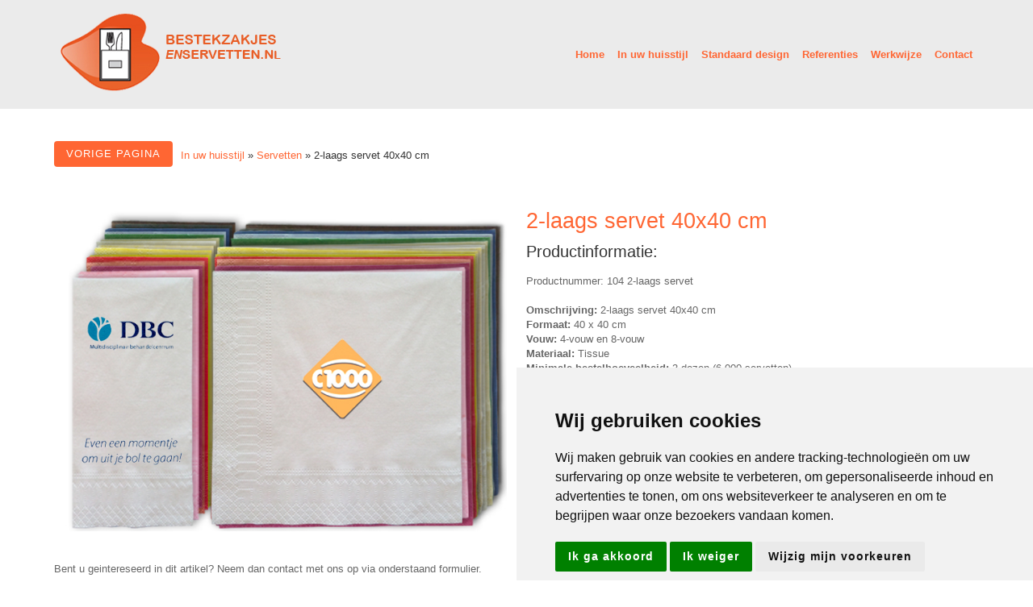

--- FILE ---
content_type: text/html; charset=utf-8
request_url: https://www.bestekzakjesenservetten.nl/in-uw-huisstijl/servetten/2-laags-servet-40x40-cm
body_size: 4984
content:
<!DOCTYPE html>
<!--
>>>>>>>>>>>>>>>>>>>>>>>>>>>>>>>>>>>>>>>>>>>>>>>>>>>>>>>>>>>>>>>>>>>>>>>>>>>>>>>>>>>>>>>>>>>>>>>>>>>>>>>>>>
Simple. by Sara (saratusar.com, @saratusar) for Innovatif - an awesome Slovenia-based digital agency (innovatif.com/en)
Change it, enhance it and most importantly enjoy it!
>>>>>>>>>>>>>>>>>>>>>>>>>>>>>>>>>>>>>>>>>>>>>>>>>>>>>>>>>>>>>>>>>>>>>>>>>>>>>>>>>>>>>>>>>>>>>>>>>>>>>>>>>>
-->

<!--[if !IE]><!-->
<html lang="nl-NL">
<!--<![endif]-->
<!--[if IE 6 ]><html lang="nl-NL" class="ie ie6"><![endif]-->
<!--[if IE 7 ]><html lang="nl-NL" class="ie ie7"><![endif]-->
<!--[if IE 8 ]><html lang="nl-NL" class="ie ie8"><![endif]-->
<head>
	<base href="https://www.bestekzakjesenservetten.nl/">
	<title>2-laags servet 40x40 cm bedrukt met logo &raquo; bestekzakjesenservetten</title>
	<meta charset="utf-8">
	<meta name="viewport" content="width=device-width, initial-scale=1.0, maximum-scale=1.0, user-scalable=0">
	<meta http-equiv="Content-Type" content="text/html; charset=utf-8">
	<title>2-laags servet 40x40 cm bedrukt met logo &raquo; bestekzakjesenservetten</title>
	<meta name="generator" content="Silverstripe CMS 6.0">
<meta http-equiv="Content-Type" content="text/html; charset=utf-8">
<meta name="description" content="Bestekzakjesenservetten.nl is dé leverancier van servetten bedrukt met uw bedrijfslogo. Compleet in uw huisstijl bedrukte servetten. "><meta name="x-subsite-id" content="2" />

	<!--[if lt IE 9]>
	<script src="//html5shiv.googlecode.com/svn/trunk/html5.js"></script>
	<![endif]-->
	
	
	
	 

	<link rel="shortcut icon" href="/assets/Uploads/favicon-v5.ico" />
	<link rel="stylesheet" href="https://cdn.jsdelivr.net/npm/glightbox/dist/css/glightbox.min.css" />
	<link rel="stylesheet" href="https://cdn.jsdelivr.net/npm/swiper@10/swiper-bundle.min.css"/>
	<link rel="stylesheet" href="https://cdn.jsdelivr.net/npm/glightbox/dist/css/glightbox.min.css" />
	<link href="https://cdn.jsdelivr.net/npm/bootstrap@5.3.1/dist/css/bootstrap.min.css" rel="stylesheet" integrity="sha384-4bw+/aepP/YC94hEpVNVgiZdgIC5+VKNBQNGCHeKRQN+PtmoHDEXuppvnDJzQIu9" crossorigin="anonymous">
	<script src="https://kit.fontawesome.com/71227f24f8.js" crossorigin="anonymous"></script>
	<style>
		a{
			color:#ff6633;
		}
		button{
			background-color:#ff6633;
		}
	</style>
<link rel="stylesheet" type="text/css" href="/_resources/themes/simple/css/reset.css?m=1543229473">
<link rel="stylesheet" type="text/css" href="/_resources/themes/simple/css/typography.css?m=1701077947">
<link rel="stylesheet" type="text/css" href="/_resources/themes/simple/css/form.css?m=1701081110">
<link rel="stylesheet" type="text/css" href="/_resources/themes/simple/css/layout.css?m=1701435715">
</head>
<body class="ProductPage" dir="ltr">
<!-- Google Tag Manager (noscript) -->
<noscript><iframe src="https://www.googletagmanager.com/ns.html?id=GTM-M43DKPN"
height="0" width="0" style="display:none;visibility:hidden"></iframe></noscript>
<!-- End Google Tag Manager (noscript) -->
<header class="header" role="banner">
	<div class="container">
		<div class="row">
			<div class="col-lg-4 col-12">
				<a href="https://www.bestekzakjesenservetten.nl" class="brand" rel="home">
					<img src="/assets/Uploads/logo-v4.png" alt="" />
				</a>
			</div>
			<div class="col-lg-8 my-auto">
				<nav class="navbar navbar-expand-lg navbar-light">
    <button class="navbar-toggler" type="button" data-toggle="collapse" data-target="#navbarSupportedContent" aria-controls="navbarSupportedContent" aria-expanded="false" aria-label="Toggle navigation">
        <span class="navbar-toggler-icon"></span>
    </button>

    <div class="collapse navbar-collapse" id="navbarSupportedContent">
        <ul class="navbar-nav mr-auto">
            
                <li class="nav-item  ">
                    <a href="/" class="nav-link" role="button" title="Home" style="color:#ff6633;">Home</a>
                </li>
            
                <li class="nav-item  dropdown">
                    <a href="/in-uw-huisstijl" class="nav-link" role="button" title="In-uw-huisstijl" style="color:#ff6633;">In uw huisstijl</a>
                </li>
            
                <li class="nav-item  dropdown">
                    <a href="/standaard-design" class="nav-link" role="button" title="Standaard-design" style="color:#ff6633;">Standaard design</a>
                </li>
            
                <li class="nav-item  ">
                    <a href="/referenties" class="nav-link" role="button" title="Referenties" style="color:#ff6633;">Referenties</a>
                </li>
            
                <li class="nav-item  ">
                    <a href="/werkwijze" class="nav-link" role="button" title="Werkwijze" style="color:#ff6633;">Werkwijze</a>
                </li>
            
                <li class="nav-item  ">
                    <a href="/contact" class="nav-link" role="button" title="Contact" style="color:#ff6633;">Contact</a>
                </li>
            
        </ul>
    </div>
</nav>
			</div>
		</div>
	</div>
</header>

<div class="container">
	<div class="row">
		
<div class="element-base element-BannerSwiper">
    <div class="swiper mySwiper">
        <div class="swiper-wrapper">
        
        </div>
        <div class="swiper-button-next"></div>
        <div class="swiper-button-prev"></div>
    </div>
    <div class="swiper-pagination"></div>
</div>
	</div>
</div>		
<div class="main" role="main">
		<div class="container">
    <div class="row justify-content-center">
        <div class="col-lg-12 col-12 text-left">
            <button onclick="history.back()" style="background-color:#ff6633;">Vorige Pagina</button>
        <P>
	<div id="Breadcrumbs">
	   	

	<a href="/in-uw-huisstijl" class="breadcrumb-1">In uw huisstijl</a> &raquo; <a href="/in-uw-huisstijl/servetten" class="breadcrumb-2">Servetten</a> &raquo; 2-laags servet 40x40 cm


	</div>

</p>
        </div>
        <div class="col-lg-6 col-sm-6 col-12 mb-4 mt-4">
            <a href="/assets/Producten/17.jpg" class="glightbox">
                
                <img src="/assets/Producten/17.jpg" class="img-fluid" alt="">
            </a>
        </div>
        <div class="col-lg-6 col-12 my-auto">
            <h1 id="productname" style="color:#ff6633;">2-laags servet 40x40 cm</h1>
            <h2>Productinformatie:</h2>
            <p id="productcode">Productnummer: 104 2-laags servet </p> 
            <p><strong>Omschrijving:</strong><span>&nbsp;2-laags servet 40x40 cm</span><br><strong>Formaat:</strong><span>&nbsp;40 x&nbsp;40 cm</span><br><strong>Vouw:<span>&nbsp;</span></strong><span>4-vouw en 8-vouw</span><br><strong>Materiaal:<span>&nbsp;</span></strong><span>Tissue</span><br><strong>Minimale bestelhoeveelheid:</strong><span>&nbsp;3 dozen (6.000 servetten)</span><br><strong>Verpakkingseenheid:</strong><span>&nbsp;2.000 stuks&nbsp;per doos</span><br><strong>Levertijd:</strong><span>&nbsp;4 tot 6 weken na akkoord drukproef</span><br><strong>Bezorgkosten:</strong><br><span>Bestelling &lt; € 425,-&nbsp;&nbsp;&nbsp;&nbsp;&nbsp;&nbsp;&nbsp;&nbsp;&nbsp;&nbsp;&nbsp;&nbsp;&nbsp;&nbsp;&nbsp;&nbsp;&nbsp;&nbsp;&nbsp;&nbsp;&nbsp; toeslag € 60,- per afleveradres</span><br><span>Bestelling&nbsp;&gt;&nbsp;€&nbsp;425,- en&nbsp;&lt;&nbsp;€ 825,-&nbsp;&nbsp; toeslag&nbsp;€ 40,- per afleveradres</span><br><span>Bestelling&nbsp;&gt; € 825,-&nbsp;&nbsp;&nbsp;&nbsp;&nbsp;&nbsp;&nbsp;&nbsp;&nbsp;&nbsp;&nbsp;&nbsp;&nbsp;&nbsp;&nbsp;&nbsp;&nbsp;&nbsp;&nbsp;&nbsp;&nbsp;&nbsp;gratis aflevering 1 afleveradres</span><br><strong>Clichékosten:<span>&nbsp;</span></strong><span>€ 50,00 per kleur van bedrukking</span><br><strong>Bijzonderheden:</strong><span>&nbsp;Dit model is te verkrijgen in meerdere basiskleuren vanaf&nbsp;</span><br><span>48.000 stuks (24 dozen).</span></p>
        </div>
        <div class="col-lg-12 col-12 mt-2 mb-2">
          <div class="ProductForm">
              <p>Bent u geintereseerd in dit artikel? Neem dan contact met ons op via onderstaand formulier.</p>
              
<form id="Form_ProductForm" action="/in-uw-huisstijl/servetten/2-laags-servet-40x40-cm/ProductForm" method="POST" enctype="application/x-www-form-urlencoded">

	
	<p id="Form_ProductForm_error" class="message " style="display: none"></p>
	

	<fieldset>
		
		
			<div class="row my-auto">
		
			<div class="col-12">
		
			<div id="Form_ProductForm_Bedrijfsnaam_Holder" class="field text form-group--no-label">
	
	<div class="middleColumn">
		<input type="text" name="Bedrijfsnaam" class="text form-group--no-label" id="Form_ProductForm_Bedrijfsnaam" placeholder="Bedrijfsnaam" />
	</div>
	
	
	
</div>

		
			<div id="Form_ProductForm_Naam_Holder" class="field text form-group--no-label">
	
	<div class="middleColumn">
		<input type="text" name="Naam" class="text form-group--no-label" id="Form_ProductForm_Naam" required="required" aria-required="true" placeholder="Naam" />
	</div>
	
	
	
</div>

		
			<div id="Form_ProductForm_Telefoon_Holder" class="field text form-group--no-label">
	
	<div class="middleColumn">
		<input type="text" name="Telefoon" class="text form-group--no-label" id="Form_ProductForm_Telefoon" placeholder="Telefoonnummer" />
	</div>
	
	
	
</div>

		
			<div id="Form_ProductForm_Email_Holder" class="field email text form-group--no-label">
	
	<div class="middleColumn">
		<input type="email" name="Email" class="email text form-group--no-label" id="Form_ProductForm_Email" required="required" aria-required="true" placeholder="E-mailadres" />
	</div>
	
	
	
</div>

		
			<div class="row my-auto">
		
			<div class="col-12 col-lg-5">
		
			<div id="Form_ProductForm_Aantal_Holder" class="field numeric text form-group--no-label">
	
	<div class="middleColumn">
		<input type="text" name="Aantal" class="numeric text form-group--no-label" id="Form_ProductForm_Aantal" placeholder="Aantal" />
	</div>
	
	
	
</div>

		
			</div>
		
			<div class="col-12 col-lg-5">
		
			<div id="Form_ProductForm_Drukkleur_Holder" class="field numeric text form-group--no-label">
	
	<div class="middleColumn">
		<input type="text" name="Drukkleur" class="numeric text form-group--no-label" id="Form_ProductForm_Drukkleur" placeholder="Aantal drukkleuren" />
	</div>
	
	
	
</div>

		
			</div>
		
			</div>
		
			<div id="Form_ProductForm_Commentaar_Holder" class="field textarea form-group--no-label">
	
	<div class="middleColumn">
		<textarea name="Commentaar" class="textarea form-group--no-label" id="Form_ProductForm_Commentaar" placeholder="Eventueel Bericht" rows="5" cols="20"></textarea>
	</div>
	
	
	
</div>

		
			<input type="hidden" name="ProductNaam" class="hidden" id="Form_ProductForm_ProductNaam" />
		
			<input type="hidden" name="ProductURL" class="hidden" id="Form_ProductForm_ProductURL" />
		
			<input type="hidden" name="ProductCode" class="hidden" id="Form_ProductForm_ProductCode" />
		
			</div>
		
			<div class="col-12">
		
			<div class="checkbox-holder d-flex">
		
			<div id="Form_ProductForm_PrivacyCheckbox_Holder" class="field checkbox privacy-checkbox form-group--no-label">
	<input type="checkbox" name="PrivacyCheckbox" value="1" class="checkbox privacy-checkbox form-group--no-label" id="Form_ProductForm_PrivacyCheckbox" required="required" />
    <label class="form-label right" for="Form_ProductForm_PrivacyCheckbox"></label>
	
	
</div>

		
			<p>Mijn persoonsgegevens mogen behandeld worden conform de Privacyverklaring</p>
		
			</div>
		
			</div>
		
			</div>
		
			<input type="hidden" name="SecurityID" value="0f03c7992590c2d6dbb71b83f9bb1c7ede3797d2" class="hidden" id="Form_ProductForm_SecurityID" />
		
			<div id="Form_ProductForm_Captcha_Holder" class="field nocaptcha form-group--no-label">
	
	<div class="middleColumn">
		<input type="hidden" id="Nocaptcha-Form_ProductForm" data-sitekey="6LdCda4UAAAAADVZNSmhviBayN4pfZ0GldyeTekd" data-action="submit" name="g-recaptcha-response"/>


<noscript>
    <p>You must enable JavaScript to submit this form</p>
</noscript>
	</div>
	
	
	
</div>

		
		<div class="clear"><!-- --></div>
	</fieldset>

	
	<div class="btn-toolbar">
		
			<button type="submit" name="action_VerstuurProductForm" value="Verstuur" class="action" id="Form_ProductForm_action_VerstuurProductForm">
		<span>Verstuur</span>
	</button>
		
	</div>
	

</form>


              <a href="tel:0654294833"><img width="232" height="64" alt="ofbeldirect v3" src="/assets/Uploads/ofbeldirect-v3.jpg" loading="lazy" />
</a>
          </div>
        </div>
    </div>
</div>

<script src="https://www.google.com/recaptcha/api.js?render=6LdCda4UAAAAADVZNSmhviBayN4pfZ0GldyeTekd&amp;onload=noCaptchaFormRender"></script>
<script src="/_resources/vendor/undefinedoffset/silverstripe-nocaptcha/javascript/NocaptchaField_v3.js?m=1761069501"></script>
<script src="//code.jquery.com/jquery-3.3.1.min.js"></script>
<script src="/_resources/themes/simple/javascript/script.js?m=1711366408"></script>
<script>//<![CDATA[
var _noCaptchaForms=_noCaptchaForms || [];_noCaptchaForms.push('Form_ProductForm');
//]]></script>
<script>
// Get the current URL
var currentURL = window.location.href;

// Find the hidden field by its ID
var hiddenField = document.getElementById('Form_ProductForm_ProductURL');

// Check if the hidden field exists before setting its value
if (hiddenField) {
  hiddenField.value = currentURL;
} else {
  console.error('Hidden field not found with ID Form_ProductForm_ProductURL');
}

// Get the HTML text from the element with ID "productname"
var productName = document.getElementById('productname').innerHTML;

// Find the hidden field by its ID
var hiddenField = document.getElementById('Form_ProductForm_ProductNaam');

// Check if the hidden field exists before setting its value
if (hiddenField) {
  hiddenField.value = productName;
} else {
  console.error('Hidden field not found with ID Form_ProductForm_ProductNaam');
}
// Get the HTML text from the element with ID "productcode"
var productCode = document.getElementById('productcode').innerHTML;

// Find the hidden field by its ID
var hiddenField = document.getElementById('Form_ProductForm_ProductCode');

// Check if the hidden field exists before setting its value
if (hiddenField) {
  hiddenField.value = productCode;
} else {
  console.error('Hidden field not found with ID Form_ProductForm_ProductCode');
}
</script>

</div>
<div class="SubFooter pb-4 pt-4">
    <div class="container">
        <div class="col-lg-8 col-12">
            <div class="row">
                <strong>Onze Partners:</strong>
                
                    
                        <div class="col-lg-3 col-3">
                            <a href="https://www.merlan.nl/">
                                <img width="69" height="54" alt="logofoodverpakkingen" src="/assets/Partner/logofoodverpakkingen.gif" loading="lazy" />

                            </a>
                        </div>
                    
                        <div class="col-lg-3 col-3">
                            <a href="https://www.wegwerpbekers.nl/">
                                <img width="69" height="54" alt="wegwerp" src="/assets/Partner/wegwerp.gif" loading="lazy" />

                            </a>
                        </div>
                    
                        <div class="col-lg-3 col-3">
                            <a href="https://www.serviesmetbedrukking.nl/">
                                <img width="69" height="54" alt="servies" src="/assets/Partner/servies.gif" loading="lazy" />

                            </a>
                        </div>
                    
                        <div class="col-lg-3 col-3">
                            <a href="https://www.suikerencreamer.nl/">
                                <img width="69" height="54" alt="suikers" src="/assets/Partner/suikers.gif" loading="lazy" />

                            </a>
                        </div>
                    
                
            </div>
        </div>
    </div>
</div>

<footer class="footer pt-1 pb-1">
	<div class="col-lg-12 col-12">
		<div class="container">
			<div class="row">
				<div class="col-lg-3 col-md-6 col-sm-6">
					<P>© Copyright
					Merlan Doetinchem</P>
				</div>
				<div class="col-lg-3 col-md-6 col-sm-6">
					<P>All rights reserved.</P>
				</div>
				<div class="col-lg-3 col-md-6 col-sm-6">
					<P>Website en ontwikkeling door <a href="https://www.dima.nl/" target="_blank">DIMA.</a></P>
				</div>
			</div>
		</div>
	</div>
</footer>

<script src="https://cdn.jsdelivr.net/npm/swiper@10/swiper-bundle.min.js"></script>
<script src="https://cdn.jsdelivr.net/gh/mcstudios/glightbox/dist/js/glightbox.min.js"></script>
<script src="https://cdn.jsdelivr.net/gh/mcstudios/glightbox/dist/js/glightbox.min.js"></script>
<script src="https://cdn.jsdelivr.net/npm/bootstrap@4.6.2/dist/js/bootstrap.bundle.min.js" integrity="sha384-Fy6S3B9q64WdZWQUiU+q4/2Lc9npb8tCaSX9FK7E8HnRr0Jz8D6OP9dO5Vg3Q9ct" crossorigin="anonymous"></script>
<script src="https://kit.fontawesome.com/71227f24f8.js" crossorigin="anonymous"></script>


<!-- Google Tag Manager -->
<script type="text/plain" data-cookie-consent="tracking">(function(w,d,s,l,i){w[l]=w[l]||[];w[l].push({'gtm.start':
new Date().getTime(),event:'gtm.js'});var f=d.getElementsByTagName(s)[0],
j=d.createElement(s),dl=l!='dataLa

<script>
	window.dataLayer = window.dataLayer || [];
	function gtag(){
		dataLayer.push(arguments);
	}
	gtag('consent', 'default', {
		'ad_storage': 'denied',
		'ad_user_data': 'denied',
		'ad_personalization': 'denied',
		'analytics_storage': 'denied'
	});
	</script>
	<script async src="https://www.googletagmanager.com/gtag/js?id=G-6FGDW259Z6"></script>
	<script>
		window.dataLayer = window.dataLayer || [];
		function gtag(){dataLayer.push(arguments);}
	
		gtag('js', new Date());
		gtag('config', 'G-6FGDW259Z6');
	</script>

	<!-- Cookie Consent by TermsFeed https://www.TermsFeed.com -->
<script type="text/javascript" src="https://www.termsfeed.com/public/cookie-consent/4.1.0/cookie-consent.js"></script>
<script type="text/javascript" charset="UTF-8">
document.addEventListener('DOMContentLoaded', function () {
cookieconsent.run({
	"notice_banner_type":"simple",
	"consent_type":"express",
	"palette":"light",
	"language":"nl",
	"page_load_consent_levels":["strictly-necessary"],
	"notice_banner_reject_button_hide":false,
	"preferences_center_close_button_hide":false,
	"page_refresh_confirmation_buttons":false,

	"callbacks": {
	"scripts_specific_loaded": (level) => {
		switch(level) {
			case 'targeting':
				gtag('consent', 'update', {
					'ad_storage': 'granted',
					'ad_user_data': 'granted',
					'ad_personalization': 'granted',
					'analytics_storage': 'granted'
				});
				break;
		}
	}
},
"callbacks_force": true
});

});
</script>


</body>
</html>


--- FILE ---
content_type: text/html; charset=utf-8
request_url: https://www.google.com/recaptcha/api2/anchor?ar=1&k=6LdCda4UAAAAADVZNSmhviBayN4pfZ0GldyeTekd&co=aHR0cHM6Ly93d3cuYmVzdGVremFramVzZW5zZXJ2ZXR0ZW4ubmw6NDQz&hl=en&v=PoyoqOPhxBO7pBk68S4YbpHZ&size=invisible&anchor-ms=20000&execute-ms=30000&cb=e131kemezx0z
body_size: 48772
content:
<!DOCTYPE HTML><html dir="ltr" lang="en"><head><meta http-equiv="Content-Type" content="text/html; charset=UTF-8">
<meta http-equiv="X-UA-Compatible" content="IE=edge">
<title>reCAPTCHA</title>
<style type="text/css">
/* cyrillic-ext */
@font-face {
  font-family: 'Roboto';
  font-style: normal;
  font-weight: 400;
  font-stretch: 100%;
  src: url(//fonts.gstatic.com/s/roboto/v48/KFO7CnqEu92Fr1ME7kSn66aGLdTylUAMa3GUBHMdazTgWw.woff2) format('woff2');
  unicode-range: U+0460-052F, U+1C80-1C8A, U+20B4, U+2DE0-2DFF, U+A640-A69F, U+FE2E-FE2F;
}
/* cyrillic */
@font-face {
  font-family: 'Roboto';
  font-style: normal;
  font-weight: 400;
  font-stretch: 100%;
  src: url(//fonts.gstatic.com/s/roboto/v48/KFO7CnqEu92Fr1ME7kSn66aGLdTylUAMa3iUBHMdazTgWw.woff2) format('woff2');
  unicode-range: U+0301, U+0400-045F, U+0490-0491, U+04B0-04B1, U+2116;
}
/* greek-ext */
@font-face {
  font-family: 'Roboto';
  font-style: normal;
  font-weight: 400;
  font-stretch: 100%;
  src: url(//fonts.gstatic.com/s/roboto/v48/KFO7CnqEu92Fr1ME7kSn66aGLdTylUAMa3CUBHMdazTgWw.woff2) format('woff2');
  unicode-range: U+1F00-1FFF;
}
/* greek */
@font-face {
  font-family: 'Roboto';
  font-style: normal;
  font-weight: 400;
  font-stretch: 100%;
  src: url(//fonts.gstatic.com/s/roboto/v48/KFO7CnqEu92Fr1ME7kSn66aGLdTylUAMa3-UBHMdazTgWw.woff2) format('woff2');
  unicode-range: U+0370-0377, U+037A-037F, U+0384-038A, U+038C, U+038E-03A1, U+03A3-03FF;
}
/* math */
@font-face {
  font-family: 'Roboto';
  font-style: normal;
  font-weight: 400;
  font-stretch: 100%;
  src: url(//fonts.gstatic.com/s/roboto/v48/KFO7CnqEu92Fr1ME7kSn66aGLdTylUAMawCUBHMdazTgWw.woff2) format('woff2');
  unicode-range: U+0302-0303, U+0305, U+0307-0308, U+0310, U+0312, U+0315, U+031A, U+0326-0327, U+032C, U+032F-0330, U+0332-0333, U+0338, U+033A, U+0346, U+034D, U+0391-03A1, U+03A3-03A9, U+03B1-03C9, U+03D1, U+03D5-03D6, U+03F0-03F1, U+03F4-03F5, U+2016-2017, U+2034-2038, U+203C, U+2040, U+2043, U+2047, U+2050, U+2057, U+205F, U+2070-2071, U+2074-208E, U+2090-209C, U+20D0-20DC, U+20E1, U+20E5-20EF, U+2100-2112, U+2114-2115, U+2117-2121, U+2123-214F, U+2190, U+2192, U+2194-21AE, U+21B0-21E5, U+21F1-21F2, U+21F4-2211, U+2213-2214, U+2216-22FF, U+2308-230B, U+2310, U+2319, U+231C-2321, U+2336-237A, U+237C, U+2395, U+239B-23B7, U+23D0, U+23DC-23E1, U+2474-2475, U+25AF, U+25B3, U+25B7, U+25BD, U+25C1, U+25CA, U+25CC, U+25FB, U+266D-266F, U+27C0-27FF, U+2900-2AFF, U+2B0E-2B11, U+2B30-2B4C, U+2BFE, U+3030, U+FF5B, U+FF5D, U+1D400-1D7FF, U+1EE00-1EEFF;
}
/* symbols */
@font-face {
  font-family: 'Roboto';
  font-style: normal;
  font-weight: 400;
  font-stretch: 100%;
  src: url(//fonts.gstatic.com/s/roboto/v48/KFO7CnqEu92Fr1ME7kSn66aGLdTylUAMaxKUBHMdazTgWw.woff2) format('woff2');
  unicode-range: U+0001-000C, U+000E-001F, U+007F-009F, U+20DD-20E0, U+20E2-20E4, U+2150-218F, U+2190, U+2192, U+2194-2199, U+21AF, U+21E6-21F0, U+21F3, U+2218-2219, U+2299, U+22C4-22C6, U+2300-243F, U+2440-244A, U+2460-24FF, U+25A0-27BF, U+2800-28FF, U+2921-2922, U+2981, U+29BF, U+29EB, U+2B00-2BFF, U+4DC0-4DFF, U+FFF9-FFFB, U+10140-1018E, U+10190-1019C, U+101A0, U+101D0-101FD, U+102E0-102FB, U+10E60-10E7E, U+1D2C0-1D2D3, U+1D2E0-1D37F, U+1F000-1F0FF, U+1F100-1F1AD, U+1F1E6-1F1FF, U+1F30D-1F30F, U+1F315, U+1F31C, U+1F31E, U+1F320-1F32C, U+1F336, U+1F378, U+1F37D, U+1F382, U+1F393-1F39F, U+1F3A7-1F3A8, U+1F3AC-1F3AF, U+1F3C2, U+1F3C4-1F3C6, U+1F3CA-1F3CE, U+1F3D4-1F3E0, U+1F3ED, U+1F3F1-1F3F3, U+1F3F5-1F3F7, U+1F408, U+1F415, U+1F41F, U+1F426, U+1F43F, U+1F441-1F442, U+1F444, U+1F446-1F449, U+1F44C-1F44E, U+1F453, U+1F46A, U+1F47D, U+1F4A3, U+1F4B0, U+1F4B3, U+1F4B9, U+1F4BB, U+1F4BF, U+1F4C8-1F4CB, U+1F4D6, U+1F4DA, U+1F4DF, U+1F4E3-1F4E6, U+1F4EA-1F4ED, U+1F4F7, U+1F4F9-1F4FB, U+1F4FD-1F4FE, U+1F503, U+1F507-1F50B, U+1F50D, U+1F512-1F513, U+1F53E-1F54A, U+1F54F-1F5FA, U+1F610, U+1F650-1F67F, U+1F687, U+1F68D, U+1F691, U+1F694, U+1F698, U+1F6AD, U+1F6B2, U+1F6B9-1F6BA, U+1F6BC, U+1F6C6-1F6CF, U+1F6D3-1F6D7, U+1F6E0-1F6EA, U+1F6F0-1F6F3, U+1F6F7-1F6FC, U+1F700-1F7FF, U+1F800-1F80B, U+1F810-1F847, U+1F850-1F859, U+1F860-1F887, U+1F890-1F8AD, U+1F8B0-1F8BB, U+1F8C0-1F8C1, U+1F900-1F90B, U+1F93B, U+1F946, U+1F984, U+1F996, U+1F9E9, U+1FA00-1FA6F, U+1FA70-1FA7C, U+1FA80-1FA89, U+1FA8F-1FAC6, U+1FACE-1FADC, U+1FADF-1FAE9, U+1FAF0-1FAF8, U+1FB00-1FBFF;
}
/* vietnamese */
@font-face {
  font-family: 'Roboto';
  font-style: normal;
  font-weight: 400;
  font-stretch: 100%;
  src: url(//fonts.gstatic.com/s/roboto/v48/KFO7CnqEu92Fr1ME7kSn66aGLdTylUAMa3OUBHMdazTgWw.woff2) format('woff2');
  unicode-range: U+0102-0103, U+0110-0111, U+0128-0129, U+0168-0169, U+01A0-01A1, U+01AF-01B0, U+0300-0301, U+0303-0304, U+0308-0309, U+0323, U+0329, U+1EA0-1EF9, U+20AB;
}
/* latin-ext */
@font-face {
  font-family: 'Roboto';
  font-style: normal;
  font-weight: 400;
  font-stretch: 100%;
  src: url(//fonts.gstatic.com/s/roboto/v48/KFO7CnqEu92Fr1ME7kSn66aGLdTylUAMa3KUBHMdazTgWw.woff2) format('woff2');
  unicode-range: U+0100-02BA, U+02BD-02C5, U+02C7-02CC, U+02CE-02D7, U+02DD-02FF, U+0304, U+0308, U+0329, U+1D00-1DBF, U+1E00-1E9F, U+1EF2-1EFF, U+2020, U+20A0-20AB, U+20AD-20C0, U+2113, U+2C60-2C7F, U+A720-A7FF;
}
/* latin */
@font-face {
  font-family: 'Roboto';
  font-style: normal;
  font-weight: 400;
  font-stretch: 100%;
  src: url(//fonts.gstatic.com/s/roboto/v48/KFO7CnqEu92Fr1ME7kSn66aGLdTylUAMa3yUBHMdazQ.woff2) format('woff2');
  unicode-range: U+0000-00FF, U+0131, U+0152-0153, U+02BB-02BC, U+02C6, U+02DA, U+02DC, U+0304, U+0308, U+0329, U+2000-206F, U+20AC, U+2122, U+2191, U+2193, U+2212, U+2215, U+FEFF, U+FFFD;
}
/* cyrillic-ext */
@font-face {
  font-family: 'Roboto';
  font-style: normal;
  font-weight: 500;
  font-stretch: 100%;
  src: url(//fonts.gstatic.com/s/roboto/v48/KFO7CnqEu92Fr1ME7kSn66aGLdTylUAMa3GUBHMdazTgWw.woff2) format('woff2');
  unicode-range: U+0460-052F, U+1C80-1C8A, U+20B4, U+2DE0-2DFF, U+A640-A69F, U+FE2E-FE2F;
}
/* cyrillic */
@font-face {
  font-family: 'Roboto';
  font-style: normal;
  font-weight: 500;
  font-stretch: 100%;
  src: url(//fonts.gstatic.com/s/roboto/v48/KFO7CnqEu92Fr1ME7kSn66aGLdTylUAMa3iUBHMdazTgWw.woff2) format('woff2');
  unicode-range: U+0301, U+0400-045F, U+0490-0491, U+04B0-04B1, U+2116;
}
/* greek-ext */
@font-face {
  font-family: 'Roboto';
  font-style: normal;
  font-weight: 500;
  font-stretch: 100%;
  src: url(//fonts.gstatic.com/s/roboto/v48/KFO7CnqEu92Fr1ME7kSn66aGLdTylUAMa3CUBHMdazTgWw.woff2) format('woff2');
  unicode-range: U+1F00-1FFF;
}
/* greek */
@font-face {
  font-family: 'Roboto';
  font-style: normal;
  font-weight: 500;
  font-stretch: 100%;
  src: url(//fonts.gstatic.com/s/roboto/v48/KFO7CnqEu92Fr1ME7kSn66aGLdTylUAMa3-UBHMdazTgWw.woff2) format('woff2');
  unicode-range: U+0370-0377, U+037A-037F, U+0384-038A, U+038C, U+038E-03A1, U+03A3-03FF;
}
/* math */
@font-face {
  font-family: 'Roboto';
  font-style: normal;
  font-weight: 500;
  font-stretch: 100%;
  src: url(//fonts.gstatic.com/s/roboto/v48/KFO7CnqEu92Fr1ME7kSn66aGLdTylUAMawCUBHMdazTgWw.woff2) format('woff2');
  unicode-range: U+0302-0303, U+0305, U+0307-0308, U+0310, U+0312, U+0315, U+031A, U+0326-0327, U+032C, U+032F-0330, U+0332-0333, U+0338, U+033A, U+0346, U+034D, U+0391-03A1, U+03A3-03A9, U+03B1-03C9, U+03D1, U+03D5-03D6, U+03F0-03F1, U+03F4-03F5, U+2016-2017, U+2034-2038, U+203C, U+2040, U+2043, U+2047, U+2050, U+2057, U+205F, U+2070-2071, U+2074-208E, U+2090-209C, U+20D0-20DC, U+20E1, U+20E5-20EF, U+2100-2112, U+2114-2115, U+2117-2121, U+2123-214F, U+2190, U+2192, U+2194-21AE, U+21B0-21E5, U+21F1-21F2, U+21F4-2211, U+2213-2214, U+2216-22FF, U+2308-230B, U+2310, U+2319, U+231C-2321, U+2336-237A, U+237C, U+2395, U+239B-23B7, U+23D0, U+23DC-23E1, U+2474-2475, U+25AF, U+25B3, U+25B7, U+25BD, U+25C1, U+25CA, U+25CC, U+25FB, U+266D-266F, U+27C0-27FF, U+2900-2AFF, U+2B0E-2B11, U+2B30-2B4C, U+2BFE, U+3030, U+FF5B, U+FF5D, U+1D400-1D7FF, U+1EE00-1EEFF;
}
/* symbols */
@font-face {
  font-family: 'Roboto';
  font-style: normal;
  font-weight: 500;
  font-stretch: 100%;
  src: url(//fonts.gstatic.com/s/roboto/v48/KFO7CnqEu92Fr1ME7kSn66aGLdTylUAMaxKUBHMdazTgWw.woff2) format('woff2');
  unicode-range: U+0001-000C, U+000E-001F, U+007F-009F, U+20DD-20E0, U+20E2-20E4, U+2150-218F, U+2190, U+2192, U+2194-2199, U+21AF, U+21E6-21F0, U+21F3, U+2218-2219, U+2299, U+22C4-22C6, U+2300-243F, U+2440-244A, U+2460-24FF, U+25A0-27BF, U+2800-28FF, U+2921-2922, U+2981, U+29BF, U+29EB, U+2B00-2BFF, U+4DC0-4DFF, U+FFF9-FFFB, U+10140-1018E, U+10190-1019C, U+101A0, U+101D0-101FD, U+102E0-102FB, U+10E60-10E7E, U+1D2C0-1D2D3, U+1D2E0-1D37F, U+1F000-1F0FF, U+1F100-1F1AD, U+1F1E6-1F1FF, U+1F30D-1F30F, U+1F315, U+1F31C, U+1F31E, U+1F320-1F32C, U+1F336, U+1F378, U+1F37D, U+1F382, U+1F393-1F39F, U+1F3A7-1F3A8, U+1F3AC-1F3AF, U+1F3C2, U+1F3C4-1F3C6, U+1F3CA-1F3CE, U+1F3D4-1F3E0, U+1F3ED, U+1F3F1-1F3F3, U+1F3F5-1F3F7, U+1F408, U+1F415, U+1F41F, U+1F426, U+1F43F, U+1F441-1F442, U+1F444, U+1F446-1F449, U+1F44C-1F44E, U+1F453, U+1F46A, U+1F47D, U+1F4A3, U+1F4B0, U+1F4B3, U+1F4B9, U+1F4BB, U+1F4BF, U+1F4C8-1F4CB, U+1F4D6, U+1F4DA, U+1F4DF, U+1F4E3-1F4E6, U+1F4EA-1F4ED, U+1F4F7, U+1F4F9-1F4FB, U+1F4FD-1F4FE, U+1F503, U+1F507-1F50B, U+1F50D, U+1F512-1F513, U+1F53E-1F54A, U+1F54F-1F5FA, U+1F610, U+1F650-1F67F, U+1F687, U+1F68D, U+1F691, U+1F694, U+1F698, U+1F6AD, U+1F6B2, U+1F6B9-1F6BA, U+1F6BC, U+1F6C6-1F6CF, U+1F6D3-1F6D7, U+1F6E0-1F6EA, U+1F6F0-1F6F3, U+1F6F7-1F6FC, U+1F700-1F7FF, U+1F800-1F80B, U+1F810-1F847, U+1F850-1F859, U+1F860-1F887, U+1F890-1F8AD, U+1F8B0-1F8BB, U+1F8C0-1F8C1, U+1F900-1F90B, U+1F93B, U+1F946, U+1F984, U+1F996, U+1F9E9, U+1FA00-1FA6F, U+1FA70-1FA7C, U+1FA80-1FA89, U+1FA8F-1FAC6, U+1FACE-1FADC, U+1FADF-1FAE9, U+1FAF0-1FAF8, U+1FB00-1FBFF;
}
/* vietnamese */
@font-face {
  font-family: 'Roboto';
  font-style: normal;
  font-weight: 500;
  font-stretch: 100%;
  src: url(//fonts.gstatic.com/s/roboto/v48/KFO7CnqEu92Fr1ME7kSn66aGLdTylUAMa3OUBHMdazTgWw.woff2) format('woff2');
  unicode-range: U+0102-0103, U+0110-0111, U+0128-0129, U+0168-0169, U+01A0-01A1, U+01AF-01B0, U+0300-0301, U+0303-0304, U+0308-0309, U+0323, U+0329, U+1EA0-1EF9, U+20AB;
}
/* latin-ext */
@font-face {
  font-family: 'Roboto';
  font-style: normal;
  font-weight: 500;
  font-stretch: 100%;
  src: url(//fonts.gstatic.com/s/roboto/v48/KFO7CnqEu92Fr1ME7kSn66aGLdTylUAMa3KUBHMdazTgWw.woff2) format('woff2');
  unicode-range: U+0100-02BA, U+02BD-02C5, U+02C7-02CC, U+02CE-02D7, U+02DD-02FF, U+0304, U+0308, U+0329, U+1D00-1DBF, U+1E00-1E9F, U+1EF2-1EFF, U+2020, U+20A0-20AB, U+20AD-20C0, U+2113, U+2C60-2C7F, U+A720-A7FF;
}
/* latin */
@font-face {
  font-family: 'Roboto';
  font-style: normal;
  font-weight: 500;
  font-stretch: 100%;
  src: url(//fonts.gstatic.com/s/roboto/v48/KFO7CnqEu92Fr1ME7kSn66aGLdTylUAMa3yUBHMdazQ.woff2) format('woff2');
  unicode-range: U+0000-00FF, U+0131, U+0152-0153, U+02BB-02BC, U+02C6, U+02DA, U+02DC, U+0304, U+0308, U+0329, U+2000-206F, U+20AC, U+2122, U+2191, U+2193, U+2212, U+2215, U+FEFF, U+FFFD;
}
/* cyrillic-ext */
@font-face {
  font-family: 'Roboto';
  font-style: normal;
  font-weight: 900;
  font-stretch: 100%;
  src: url(//fonts.gstatic.com/s/roboto/v48/KFO7CnqEu92Fr1ME7kSn66aGLdTylUAMa3GUBHMdazTgWw.woff2) format('woff2');
  unicode-range: U+0460-052F, U+1C80-1C8A, U+20B4, U+2DE0-2DFF, U+A640-A69F, U+FE2E-FE2F;
}
/* cyrillic */
@font-face {
  font-family: 'Roboto';
  font-style: normal;
  font-weight: 900;
  font-stretch: 100%;
  src: url(//fonts.gstatic.com/s/roboto/v48/KFO7CnqEu92Fr1ME7kSn66aGLdTylUAMa3iUBHMdazTgWw.woff2) format('woff2');
  unicode-range: U+0301, U+0400-045F, U+0490-0491, U+04B0-04B1, U+2116;
}
/* greek-ext */
@font-face {
  font-family: 'Roboto';
  font-style: normal;
  font-weight: 900;
  font-stretch: 100%;
  src: url(//fonts.gstatic.com/s/roboto/v48/KFO7CnqEu92Fr1ME7kSn66aGLdTylUAMa3CUBHMdazTgWw.woff2) format('woff2');
  unicode-range: U+1F00-1FFF;
}
/* greek */
@font-face {
  font-family: 'Roboto';
  font-style: normal;
  font-weight: 900;
  font-stretch: 100%;
  src: url(//fonts.gstatic.com/s/roboto/v48/KFO7CnqEu92Fr1ME7kSn66aGLdTylUAMa3-UBHMdazTgWw.woff2) format('woff2');
  unicode-range: U+0370-0377, U+037A-037F, U+0384-038A, U+038C, U+038E-03A1, U+03A3-03FF;
}
/* math */
@font-face {
  font-family: 'Roboto';
  font-style: normal;
  font-weight: 900;
  font-stretch: 100%;
  src: url(//fonts.gstatic.com/s/roboto/v48/KFO7CnqEu92Fr1ME7kSn66aGLdTylUAMawCUBHMdazTgWw.woff2) format('woff2');
  unicode-range: U+0302-0303, U+0305, U+0307-0308, U+0310, U+0312, U+0315, U+031A, U+0326-0327, U+032C, U+032F-0330, U+0332-0333, U+0338, U+033A, U+0346, U+034D, U+0391-03A1, U+03A3-03A9, U+03B1-03C9, U+03D1, U+03D5-03D6, U+03F0-03F1, U+03F4-03F5, U+2016-2017, U+2034-2038, U+203C, U+2040, U+2043, U+2047, U+2050, U+2057, U+205F, U+2070-2071, U+2074-208E, U+2090-209C, U+20D0-20DC, U+20E1, U+20E5-20EF, U+2100-2112, U+2114-2115, U+2117-2121, U+2123-214F, U+2190, U+2192, U+2194-21AE, U+21B0-21E5, U+21F1-21F2, U+21F4-2211, U+2213-2214, U+2216-22FF, U+2308-230B, U+2310, U+2319, U+231C-2321, U+2336-237A, U+237C, U+2395, U+239B-23B7, U+23D0, U+23DC-23E1, U+2474-2475, U+25AF, U+25B3, U+25B7, U+25BD, U+25C1, U+25CA, U+25CC, U+25FB, U+266D-266F, U+27C0-27FF, U+2900-2AFF, U+2B0E-2B11, U+2B30-2B4C, U+2BFE, U+3030, U+FF5B, U+FF5D, U+1D400-1D7FF, U+1EE00-1EEFF;
}
/* symbols */
@font-face {
  font-family: 'Roboto';
  font-style: normal;
  font-weight: 900;
  font-stretch: 100%;
  src: url(//fonts.gstatic.com/s/roboto/v48/KFO7CnqEu92Fr1ME7kSn66aGLdTylUAMaxKUBHMdazTgWw.woff2) format('woff2');
  unicode-range: U+0001-000C, U+000E-001F, U+007F-009F, U+20DD-20E0, U+20E2-20E4, U+2150-218F, U+2190, U+2192, U+2194-2199, U+21AF, U+21E6-21F0, U+21F3, U+2218-2219, U+2299, U+22C4-22C6, U+2300-243F, U+2440-244A, U+2460-24FF, U+25A0-27BF, U+2800-28FF, U+2921-2922, U+2981, U+29BF, U+29EB, U+2B00-2BFF, U+4DC0-4DFF, U+FFF9-FFFB, U+10140-1018E, U+10190-1019C, U+101A0, U+101D0-101FD, U+102E0-102FB, U+10E60-10E7E, U+1D2C0-1D2D3, U+1D2E0-1D37F, U+1F000-1F0FF, U+1F100-1F1AD, U+1F1E6-1F1FF, U+1F30D-1F30F, U+1F315, U+1F31C, U+1F31E, U+1F320-1F32C, U+1F336, U+1F378, U+1F37D, U+1F382, U+1F393-1F39F, U+1F3A7-1F3A8, U+1F3AC-1F3AF, U+1F3C2, U+1F3C4-1F3C6, U+1F3CA-1F3CE, U+1F3D4-1F3E0, U+1F3ED, U+1F3F1-1F3F3, U+1F3F5-1F3F7, U+1F408, U+1F415, U+1F41F, U+1F426, U+1F43F, U+1F441-1F442, U+1F444, U+1F446-1F449, U+1F44C-1F44E, U+1F453, U+1F46A, U+1F47D, U+1F4A3, U+1F4B0, U+1F4B3, U+1F4B9, U+1F4BB, U+1F4BF, U+1F4C8-1F4CB, U+1F4D6, U+1F4DA, U+1F4DF, U+1F4E3-1F4E6, U+1F4EA-1F4ED, U+1F4F7, U+1F4F9-1F4FB, U+1F4FD-1F4FE, U+1F503, U+1F507-1F50B, U+1F50D, U+1F512-1F513, U+1F53E-1F54A, U+1F54F-1F5FA, U+1F610, U+1F650-1F67F, U+1F687, U+1F68D, U+1F691, U+1F694, U+1F698, U+1F6AD, U+1F6B2, U+1F6B9-1F6BA, U+1F6BC, U+1F6C6-1F6CF, U+1F6D3-1F6D7, U+1F6E0-1F6EA, U+1F6F0-1F6F3, U+1F6F7-1F6FC, U+1F700-1F7FF, U+1F800-1F80B, U+1F810-1F847, U+1F850-1F859, U+1F860-1F887, U+1F890-1F8AD, U+1F8B0-1F8BB, U+1F8C0-1F8C1, U+1F900-1F90B, U+1F93B, U+1F946, U+1F984, U+1F996, U+1F9E9, U+1FA00-1FA6F, U+1FA70-1FA7C, U+1FA80-1FA89, U+1FA8F-1FAC6, U+1FACE-1FADC, U+1FADF-1FAE9, U+1FAF0-1FAF8, U+1FB00-1FBFF;
}
/* vietnamese */
@font-face {
  font-family: 'Roboto';
  font-style: normal;
  font-weight: 900;
  font-stretch: 100%;
  src: url(//fonts.gstatic.com/s/roboto/v48/KFO7CnqEu92Fr1ME7kSn66aGLdTylUAMa3OUBHMdazTgWw.woff2) format('woff2');
  unicode-range: U+0102-0103, U+0110-0111, U+0128-0129, U+0168-0169, U+01A0-01A1, U+01AF-01B0, U+0300-0301, U+0303-0304, U+0308-0309, U+0323, U+0329, U+1EA0-1EF9, U+20AB;
}
/* latin-ext */
@font-face {
  font-family: 'Roboto';
  font-style: normal;
  font-weight: 900;
  font-stretch: 100%;
  src: url(//fonts.gstatic.com/s/roboto/v48/KFO7CnqEu92Fr1ME7kSn66aGLdTylUAMa3KUBHMdazTgWw.woff2) format('woff2');
  unicode-range: U+0100-02BA, U+02BD-02C5, U+02C7-02CC, U+02CE-02D7, U+02DD-02FF, U+0304, U+0308, U+0329, U+1D00-1DBF, U+1E00-1E9F, U+1EF2-1EFF, U+2020, U+20A0-20AB, U+20AD-20C0, U+2113, U+2C60-2C7F, U+A720-A7FF;
}
/* latin */
@font-face {
  font-family: 'Roboto';
  font-style: normal;
  font-weight: 900;
  font-stretch: 100%;
  src: url(//fonts.gstatic.com/s/roboto/v48/KFO7CnqEu92Fr1ME7kSn66aGLdTylUAMa3yUBHMdazQ.woff2) format('woff2');
  unicode-range: U+0000-00FF, U+0131, U+0152-0153, U+02BB-02BC, U+02C6, U+02DA, U+02DC, U+0304, U+0308, U+0329, U+2000-206F, U+20AC, U+2122, U+2191, U+2193, U+2212, U+2215, U+FEFF, U+FFFD;
}

</style>
<link rel="stylesheet" type="text/css" href="https://www.gstatic.com/recaptcha/releases/PoyoqOPhxBO7pBk68S4YbpHZ/styles__ltr.css">
<script nonce="_6w0tKe9rQei_Mbgng0CXg" type="text/javascript">window['__recaptcha_api'] = 'https://www.google.com/recaptcha/api2/';</script>
<script type="text/javascript" src="https://www.gstatic.com/recaptcha/releases/PoyoqOPhxBO7pBk68S4YbpHZ/recaptcha__en.js" nonce="_6w0tKe9rQei_Mbgng0CXg">
      
    </script></head>
<body><div id="rc-anchor-alert" class="rc-anchor-alert"></div>
<input type="hidden" id="recaptcha-token" value="[base64]">
<script type="text/javascript" nonce="_6w0tKe9rQei_Mbgng0CXg">
      recaptcha.anchor.Main.init("[\x22ainput\x22,[\x22bgdata\x22,\x22\x22,\[base64]/[base64]/bmV3IFpbdF0obVswXSk6Sz09Mj9uZXcgWlt0XShtWzBdLG1bMV0pOks9PTM/bmV3IFpbdF0obVswXSxtWzFdLG1bMl0pOks9PTQ/[base64]/[base64]/[base64]/[base64]/[base64]/[base64]/[base64]/[base64]/[base64]/[base64]/[base64]/[base64]/[base64]/[base64]\\u003d\\u003d\x22,\[base64]\x22,\[base64]/ChMKlw5Bhw7bCosKzw5B2aMOawojCmDzDjjjDq1pkfivCuXMzVig4wrFJY8OwVBgHYAXDrcOrw599w4Faw4jDrSDDmHjDosKfwpDCrcK5wrcDEMO8a8OJNUJKKMKmw6nCljlWPV/Dk8KaV2HCk8KTwqELw4jCthvCq1zCol7Cpn3ChcOSc8K8TcOBNcOgGsK/[base64]/AcKjw7fDvcKMw7LCsgrCiS4HK09gaHvDhMOJScO9MsKDGMK+wpMyGmJCWk3ClR/CpWl4wpzDlk1gZMKBwrDDo8KywpJLw7F3worDksKvwqTClcO1IcKNw5/[base64]/DhsO6wok4w6nDhBRPCMKHw6piwo/[base64]/w6TDrBPDmzFGSD/[base64]/[base64]/w6vCvwZScxUhwrvCnsOOIsK3dw/CklZnwoxuAWzCosOaw7NnenplB8OywrIxZcKQIMKgwq9xw71La2TChn5rw5/Cs8OoCD0qw7wBwr9vEMK8w7/CpGTDisOFXMO/woXCqR93LR/CkMOewrfCoTDDtGg/wopYOmvDnMOSwp4hR8OdL8K9I2hNw5XDvVE+w6J4XkrDl8OMLENmwpN/[base64]/Cl8O+w4XDgsOpwrkVw4QfIRURwqcxWi5DwoHDksO/HsKsw7nChsK+w48sOsKeLRp1w4kKCcKkw44Fw41tXcK0w4RKw7A/wqjChcK6Gz/DlB3Ci8O0w5PCtktKL8Oww4jDqAk7GFLDmUMuw4IXIsOKw41AdmDDhcKNchwYw5JSUcO/[base64]/DscOmw5Rrw7XDphbDnUAHwpYPw4QSAcKbfMOcw5J/wrs0wpfCvEzDrnMpwrjDimPCiQ/DoR9dw4PCrcK4w7sECCnDpzjCmsOsw6YRw4TDucKdwq7CmBjCocOIw6TDt8Ouw6g1Bx7Cq3fDkAEFCFnDokwGw4w/w4/[base64]/DnsKVw5h2MVYkRsKIw5wCalfDvX1hP17DgHd2PXQkwp/DvcKGHDJOw4RDw7dWwojDmHrDvcODGCfDtsOww5Y8w5Uxwot+w5LCsBMYJ8OGfMOdwqBCw79mDsOfT3AhJHrCmg3DscOVwr/[base64]/[base64]/[base64]/CgMKATcOzw77DhcKzwr7Cv8K8woPCsHVwwqQpUFrCsxl7UWnDkBrCsMKLw4XDsjI4wodqw7skwpcODcKhVcOTEQ3DisKpw7FCKiEYRsOgMhgPGMKIwqBjQ8OyK8Oxc8KheCHDi2J8HcK+w4Vtwr/DnMKQwpHDu8KSEiomwqkaJ8ORw7/CqMONdMOfXcKQw7xBwpppwo/DgQbCg8OpNj0BakPCujjCnmF9byVdBWHCiBHCvErDl8KLBTg/a8OawqHDqW/DhyzDocKQwq/[base64]/DqTYnw7XDhQzChXnCqgXDsiDDrGo0wqfDrjbDqMOlfx8XJsKzwroUw70/w6/DqR1/w59jKsKrADzCmcOUE8OJXCfCiyzDohckFysQEsOiGsKAw7Aiw4ZTNcOOwrTDqTQtFljCpMK6wqULGMOJRCLDrMO8w4XCpsKuw7Uaw5AmZFF/[base64]/TMOswrM3ZMOeTMKVw6JyTSLCgybDohN7w5JHWVTDg8Kqd8KFwoIoUMKYTcKrF17Cq8OhFsKLw5vCp8O4I09mwpB7woTCoGFpwrLDnR4OwpnCjcKbXnkxDGAOS8OfT27DjkQ6ADoqRDHDgxrDqMOMMTZ6w7NASMKSf8K0Z8K0wod/[base64]/Cg8OSTsOswrvDp8KlSBXDjMKiAUvCvsKhw67Dn8OEwoMcUMK1wo4YPSnChwfDq2HCpMOJTsKQGcOHc2AAwr7CkiNqwo7CtAhTWcO+w6AZKFx3wqrDvMO4DcKfCQ02WmbDqMKLw5d4wp7Do0XClhzCugrDvyZSwr7DrcO/[base64]/CiBYGZMKNw4bDgcOyw4kVY33CpgvCk8OAG3LDmjEwasK2LCPDp8OQUsOAMcOowrd4E8OYw7PCicO4wpfDjjhhN1TCsy9Jwq10w6A8HcOnwqHCq8O1w706wpTDphcPw4XDnsKVw6/DvzMSw5EGw4QPMcO4wpTCtCTCjwDDmcOdZMOJw4TDj8K4UMOMwrbCgMOgwpk3w7xNUk7DmsKrKwtOwqTCusOPwqXDisKiwoRUwqzDh8KGwo8Uw4PClMOEwr/Co8OBWzsiQwvDq8K9JcKSVjPCszpoLgbCkFhKw7/Cv3bCqsOXwrMiwro5TlxDU8KZw5QxLXB4woXCoDh0w47Dr8OXJRNSwqc+w5jDv8OVH8OBw5bDmmcewp/Dn8O5Lk7CjcKrw5vChDUFI291w51QFcKdUwfCmg3DoMK6NsKrXsOSwq7Dj1LCu8OGbcOVw4zDucKhfcKYwolswqnDlk9FL8KKwrt9ZzPCkGbDk8KxwqHDocOiwqo3wrzCgAN/[base64]/CjQYDwoghwp4eUcKPcWZuwqPDp8OgTllqw6NBw47Dsiwaw53DoAgaeFHCtTA+ecK2w5vChEprFcKHVE4iMcO4Ph4pw5PCjcKxLyjDhcOawpTDuwAOw5LDh8Otw7dJw6HDucOEZsOoET5Aw4zCtC/Dn3g1wq/[base64]/[base64]/CtcKUwr5adUt1DsK7Q8OVw6Ibw7MdwqlRQsOxwpV0w6wLwqUjw7TCvsOFG8OXBFJNw4zCsMORPMOrIzLChMODw6HDsMKQwpE1HsK3w4jConDDusKrwozDgcO2H8KNwoHDrcOIQcO3wp/DmcOVSsOowo8zDcKkwpzCosOqW8O4VsOGGgrCtGMuwpQtw4jCocK5RMORw4vDqn57wpbChMK9wrlLbRXChcOTc8Kuwq7Cm3bCrTwswps2wqklw5BjekHCi3s6wrfChMOSd8KmIzPClsKUw7Vqwq/DvShtwolUBAXCuHXDmhhhwpIRwqhlw4lZaiHCusK+w60edxN/[base64]/CjMKWe8OIRcObPCfDiFHClMKLbzXChcOiwrvDscOPN3UBOGYqwqhNwpB4wpVpwo9UEUvCkW/Dlh3ClW00U8O0EyFjwogowpzCjAPCqcOqwotXTcK7STjDtjHCo8KzCnzCgjjCtTV2ZcO4WXMIbFXDisO1w7ASw6kTT8O1w7vCum/DhcOWw6Q2wqTCvl7DggwxTjHCkncyUsKnO8KUDsOkS8K7F8OzT2rDusKZJcKpw6LCj8KkGMKlwqQwAmLDoHrDqTfDj8KYwq4McUfCnCzDn1NawqkGw79/w5cCXndUw6orD8OowooAw65DQlfCgcO9wqzDtsOHwpJFfi/[base64]/MsOpXE0bYAMJfTVbw6dOfMKDDMOgw6/CtsOhw6DCuCbDpsKvUXLDv3LDpcOawpJCSGUkwoknw5hOw53DosOPw6bDjsOKX8OyOyY4w4wpw6VewrxPwqjDmsOzWDrCjcKnR0/CtDDDrSTDn8OywrLCocOYZ8KtSsOQw4o3KsOCHMK0w4MhVHrDrWnDvcOjwo7DoVwGYMKJw7cYTVsqZyclwqrClw7Ch2UUKnLDhXfCrcKNw7PDtMOmw53CiWZHwpnDqFXDssO6w7zDo39Lw5NgN8OKw6LDmFwmwr3DtcKFwp5RwpLDonjDmnjDmkzCpsOqwq/DoyrDisKHY8O+WiXDssOGYMKtMENRZsKeUcOVw5TCksKZecKewovDrcK2RcKaw4lTw4vDncKww5F9U0LDl8O7w6p/[base64]/ZXnCkkgLMDlWw5x6HsKZdzkxw7hEw4bDiMOtIsKcX8OcbB3Dk8KtTxnCj8KLCnwTIsO8w43DhyTDkms/[base64]/w70ow7ZQw6lNDcOxwr8XE8KSw5M7wrbDqMOBMnonBhrChgdJw7LCs8KOOGsNwr5uJMOpw6LCmHHDshMRw58HMsO4G8KIJ3PDsCbDkMO+wq/[base64]/DoiYpwq7DqRHCoQkMwrDDkMOFEcKtGH7CgcK9wqBBCcOHw6DClnM4wrpHYcOrVMK2wqLCn8O3a8OYw4tkV8KYOsOHTklqwrTCvlbDhgrCrWjCnVvDqwVnQjcbQFEowrzDhMO7w657WMO6PcKQwrzDgS/Ct8KFwoZ2PcKnUAxNw4Mlw5c1a8OzPiVkw64rScKCSMO9Dj7CgnxOd8OvKjnDpQRZAMOcNMK2wrJcBMKnScORb8OAwp8sXBUbWzvCsUzCiR/CtjlJVEbDqsKWworCoMO6OizDpyfCvcOHwq/DsjrChcKIwowgfVzCuldAa0fCh8KQKWx2w6/Dt8K4XmczV8OrbzLCg8OXGTjDssKFw5Ehc0JaEcKRJsKQEQ83MlbDu3nCkj01w7PDjcKJwrRdVALCnAhfE8OIw5vCvyjCgnvChMKJU8K/wrURLcK2OGhdw71qBcOjCyB/wpXDnVAwY0RFwqzDgkAKw58jw7MoJ2wIe8O8w7Nnw6UxccKhw6NCL8KLLcOgayLCqsO0XyF0w7zCjcOfdiI6EzHCqsOPw4pdVjQ7w5dNworDjMKLKMO2w5smwpbClQbDpMK5wqzDgsO+VMOfRcOzw5/Dt8KSScKicsKVwqvDmTjDvWfCqVdkEi3Cu8O7wpzDuA/CmsOGwqRnw63CpmwBw6vDuwliW8K4fSPDrErDlzrCjjjCiMO4wq0jRsO0PcOmDMO1EMOEwp/Cl8K9w7lsw61Rw5FNa2XDh0zDmcK/Y8OGw6QBw7rDoUnDksOFBEosOcOJPcKDFGjDvsOjA2cZHsOkw4MMKFfCnwtVwqJHfsKgCykLw4nCi3nDsMOXwqVyH8OrwqPCvk0sw7oPDcO/JEHCrmXDlwITezrDqcOVwqLDlWMxeVw4B8KlwoI2wo1uw7XDhVEVAlzCigfDm8OLQxHDpMO3wpgHw5gXw5QYwqxqZcKxMEFmdMOcworCslcdw6TDjMOVwr5qeMKuJcOJwpkiwpjCkgfCvcKsw5jCjcO4wrt8w7nDi8KBcDF8w7rCrcK4w5gdf8OSdSc9wpU/VzfDiMOEwpEAR8OKbnpiwqbCjC4/dlsnJMOtwr/CslBQw5JyTcK/J8KmwrHDi0bDkXHCpMODCcObEQjDpMKywq/CoWE0wqBrw7cnFMKgwrQUdC3DpHh5U2BKXsKAw6bDtjtoD38ZwqjDtsKGF8O0w53Dk0XDjG7CksOmwrQff2xRw4w2NMKtbMOHw77DuAUtRcOsw4BBd8OiwrzDuA7DqnfCg1EEcMO4w4Y3wpMGwoF/bWnDrsOgSyUZFcKbST0Dwog2PkLCp8KXwrc4ScODwoE5wprDt8KTw4cyw5jChBvCksKxwp8Ow5PDisK+wrluwpsJfcK+PsKbFBERwp/DtMO/w7bDj1vDngIFwpDDmEEcEcOUJmYew4xFwrFxFhjDoEMHw6p2wo7CosKrwrTCoWl2EcK6w57CiMKiLcK9b8OVw4lLwqHCvsOiOsOARcONN8K9YA7DqB8VwqHCocKkw4LCghLCu8OSw5l/NF7Drl5xw4FbO1HDmATCusOdVkIvCcKrL8OZwpnDqHhXw4rCsA7DrBzDqsOSwrkGUnfCpMKvZxBuw7YEwqwrw7XCmMKGVhx7wrbCvMKSw78fS0zChsO0w5HCgH9Ww5bDk8KeKgArXcOfDcOjw63ClC7CjMOww4LCtMORNsO/QMKdIMOSw4bCpWnDgWJWwrvCkEcOCTR+wqIATHQBwoTDkVXDq8KEBsOTecO0WcOVwo3CscK/ZsOXwoTCuMONQMOJw73DhMKbDxHDow/CvlLDpxVydiQWwqrCsSnCnMOjwqTCqcONwoR6LsKBwptaFRB9wo1sw4Z+wpnDl1Y2wobClD8jNMOVwrTDvcK6QVLCgMO8DcOIKMO/MgsMamPCtsK2UsOfwpxZw47DiQg0wrhuwozCu8KhFj5mamxZwqHDsVjCilnCigjDp8OgAsOmw47DqnfDg8KWRRPDlDhAw6MRfMKPwo3Dt8O8C8OkwoHCp8KcAXXCmUbCkQrCnyvDrgAlw5EBScOnVcKkw4wFYMK2wqjClMOxw509NH/DicOxI0pJCcOWO8OtSz7CqmjChsO0w6sGMEvCnTtjw4w0PcO2UGMrwrnCrsOSJ8K0wpjCoQVDLMOyUmtHRMKxWGPDnsKyQU/[base64]/CuVYww4N9wpPDj8OZw6zCmWnClcKkJcKEwqLCqsKxPAHCrsK7wqDCtUDCsl07w7fDjA0jw6JJRx/CscKdwr3DoBfCji/CvsONwp5Nw48Jw6kywosrwrHDoDgfIMOKZsOvw43CsANQw71zwr0OKsKjwprCnS7Cv8K/A8O+ccKqwqHDnBPDgCJMwrTCtMO+w4IpwotHw5vClcOJSS7DjBpTMkbCnijChSjCnypGZD7CvsKfIBJ9wpvDmxLDj8O5PsKcQ0ROe8OnZcKaw4bCvn/CqcKBF8Orw7XDvcKOw5JeCVnCrsO2w496w6/DvMO0QcKoSMKNwrPDtcOwwpg3ZsOLO8KbSMOCwqkSw4YhYUZnezLCiMK8VXjDocO1wo1Cw6/DmcO0dGLDpHd0wrjCqAsdPFcxEcKkf8K4ZmxCw5PDiXRWw7LCny9beMKubAvDlcOuwoN7wrdJwr12w6XClMKmw77DgHTCgRN6w7VmEcOcUTbCoMOBbsOJUBHDmi1Bw4DCjV/Cr8OFw4jCmGtPJADCkcK6w6BeL8KPw5ZYw5rDgWfDoEkvw5QHwqYAwozDr3FMw68PNcOTWABECy7DmcOiOATCjsO9wqBBwqBfw4rDtsOZw5Y0V8OVw40OVw7DnMK+w4ZiwoZnU8OTwpZDD8KEwobCiH/DjjHCoMO7wpF2QVsSw5Bmc8KySVUjwpNNFsO2wozDv2lfOcOdZ8KWXcO4DcOOCz7DsgTDocKvPsKFNkdkw7xzJWfDgcKLwrYUWsOJb8K6w7zCuivCnT3DjDJcNMKSA8KewqPCvCPCuxpTLD7ClB0nw5J0w7l+wrbCn27DnMKfKD/Di8OywrxGAcKsw7LDuXHCkMKLwrgNw5NFWMKiP8OqMcKkQMKBOcO4VmbCi0nDh8OVw4LDpQbCgWU6w6AjKVzDisKVw4PCpcONXXjDnTnDoMKyw6PDpV9jWsO2wrkMw4TDtw7Dg8KnwocswpMfez7DozlmcwPDgcO1FsOhR8KVwq/[base64]/CmWlHwrZvw6rCjMKHw5/CqzEPw5wIw4lOw4XDoUV/wolGWCZLw6oqOcKUw6DDq0c7w50QHsOdwrfCtsOlwq7CkUZ8EyQzFlrCicK1f2TDrDV7bMOkOsOKwpJtw43DlcO0NEJsX8KwdsOKWcOfw78Ywq7DmcK4HcKtM8OQw5dreBgzw58OwpVBVxkVNH/CqcO5aWDChcOjwrLDrg/DvMK1w5bDhAtPRUMmw4TDscKrMX4ZwrtvLzs+JDvDnioMwqrCtcKwMB06fUEkw4zCg1/[base64]/DuFVfwqZMWsOUcih3w5Agwq7DrsOxwppyZnxiw6QpX1DCgsK1HRcTZ3FNCk9/Zwt3wplewpTCrFgVw7RRw6QwwoVdw5oVw7pnwoQww6HCswHCsTwVwqnDphkWUQ4DTHEYwpplbGw8Vk/CrMOfw6/[base64]/OcKaw682EcK9MsKkwpolwqBSacKLw7pTwojCnH5xbFsRw6LDrFjCpsO3HkzCvcOzw6M7worDtAnChz5iw4pSDMOIwrEpw4tlNzDCt8Oyw6gtwoLCrz/Dn3YvKFPDnsK7DAAXw5oGwq9bMjLDujzDusKRw6Msw6rDsXQ8w6UuwolCJ2DDn8KFwoRawoAVwohMwotyw4tswpcmakUZwpjCpA/DlcKrwp/DhGs7QMKYw7bCmcK0KG0WD27CscKdZi/DpMO0dMKvwo3CpgdYJMK6wqR7PcOmw5dXdsKMDsKQbGNvw7XDosO4wqzCqUgswqZ+wrzCkj/CrsK5ZV12w5BQw6FQEj/[base64]/M27CjC8EWsOcw5ccK8OLbsOuw45Yw67CkF3DiSI8wrfCpMOawpFSeMKxOS4FJsOCA3/[base64]/wp3Cj2DCjBLChTgtP3DCocKRwqzCqcKSN1vCtcOfdCYyNX0jw4/Cq8KofsKsNW/[base64]/CtlXDmGwOaMKlM3DDmRIsEcKyw489w6h2Y8KtSB4Vw7jCvBNJTwxMw53DpcKVCy3Cl8OdwqTDnsOBw6s/HVlFwrjDvsKjw5hUCsKlw5vDg8KKAcKkw7TCmcKYwqPCoUstbMKBwptZwqRTPcKiwrTCpMKGNw/Cm8OiehjCqsK+KjHCg8KBwovCrU/DugTCjcOawoBBw4PDg8O1J0TCizXCrVzDicO3wrjDsS7DonZVw6VlCsOGc8OEw7vDkz3DrjjDoxjCiUx5LApQwoc6wqvDhjQsH8O6NsOSw4hPZW8NwqkQfXbDmRzDhsO5w7/Dg8K1woQRwoNSw6hTVsOhwpAwwrPDjMKAwoEDw4/[base64]/w7ZvT8OybUhuwqJ0OMKEw6LDpjwuOmNRWVgQw4rDk8O3w5Zqc8O1GC0Ibz4lZ8KvBX1YbBlOERR9wqEcZsKuw4MAwqfDpMOTwodwRxtRNMKkwpdmwrnDrcKyHsKgacObwozCkcK/EAsnw53Co8ORPsKSUcO5w6/Dh8KfwpkzUSxjLcOuQ097OFspw6PCicK1bUNUSXkUOsKvwo5Cw4d/w58uwooKw4HCk2gaJcOKw4ADdsOzwrfDuQo5w6PDunXCvcKidF3CvsOMaC1aw4wow5Esw7B5ccKLU8OBO1HCj8OvO8KAfw9GfcOvwplqw6dHEsK/[base64]/DrsKYJMOKwo/Dn8OHw51mwq47bxhhDF3DgsK6WU3DrcO5wrTCqErCoULCpsKJL8Kvw5RWw6/Ch15vJTwuwq/DsQHDvcO3wqDDl2xRwoc1w7QZX8KowpXCr8OUI8Osw4tbwq99w4RTTGdlOi/[base64]/w7hhw57DliDCq8Kiw74dTT5FDRAQwrnCtMKEb8KdQMKEEwnCrgLCgMKJw6AtwrUIHMOyVUp+w6fCjsKtZ3VKbg7Ci8KPHmfDsmZ0TsOcN8KCZg4DwoHDiMOAwrLDhAEDWMO1wpHCjsKPwr4Pw5Fpw4FHwr/DjcKTe8OhPsOpw54YwpsrIsK/MTcLw5fCqmMRw73CsgIGwrHDinLCjVcSw7vCg8O/wod0FCDDv8OEwoc+MMOVecKHw45LGcOsNW4BLG7Dq8K9a8ODfsOZawh/c8K6NMKWYHBmKC3Dl8O5w6p7QcOFYEwVE2d+w6LCo8OeT2vDgDLDmCzDmXnCv8KjwpU4D8OywobCrRjCtsODaRDDl38bWA5iRMKGYMKkRhTDvi9Uw5sjDSfCusOtworClcOqeVwhwp3CrHxqb3LCosKCwpzCgsOow6TDmMKhw5HDg8OXwrBwcDLCnMOKPVESVsK/[base64]/CmB1hJytbJCNVHUMOwrM3w6AIw6XCqMK3M8Obw7TCpEdmAXF4VcKbS3/[base64]/CrynDmHhHQsO2V8KbwqEcwpjDgsOTw7nCkcO4w78WHMOpwrxRFMOew7fDtmzDl8O1wq3CuCNpw73CsxPCvybCmMKPd3jDjTUdwrDCmlYkw7/Dm8Oyw6vDuijDu8ONw7d5w4fDjUbCnMOiNlIIw7PDtRvDksKDesKLasOLNg3CtEpfV8KUcMOwNxDCo8Oiw5BoAV7DiUcuXsKCw67DnMKfLsOmPcOBCsKww7HCqVzDvw/Dn8OzXcKPwrdVwq7DtxFgdG7DoSTCsFYMbWl8wo7DphjCo8OoDRzCgsK4eMK3D8K5TTjDlsO5wqLDhsO1FmfCmj/[base64]/DucKAworCqVjCkAHDtl3Cn8OaS8KQM8O0fMOwwqTDkMKSclPCkG9Rw6cMwpQTw5nCp8K5woIqwpzDsC1tVSAnwqdsw4vDswHDpRhWwpPChSh+A13DlkR4wqvChjPDm8Ojd2FmQMOWw67CocKewqYFKMKCw5XClCzCjzbDpVlmw5lua1omw6tDwpUow5UGFcK2Zh/DjMOAWwnCk0jCtgrDp8OgSyArw6bCm8OLTwPDnsKAWsKAwr0RLMO4w6IoXmR9QgkFwo/CvcOyUcKMw4DDqMORcMOvw61MLsO5Dm3CoGXDqHTCgsKVw4/[base64]/Vh4UO0cawpjCiMKDBgHDj8KNCsK1DcK4WCzCpcK+w4HDi0woKH/[base64]/w6TDhMKjw5NOwpBewrAyw74EwrPDvXtwwq7DisO7Z0hBw6YWw55+w5FqwpcFDsKnwrnCjDteHsK/K8O/w4HDtcK5EiHChVfCqcOqGMKxeHvCnMOLwqbDqMO4bSPDt00ywoIxwonCslpSwrQcYAfCkcKjD8OWw4DCq2YvwroBGjTDjArDvhQZHsKlNVrDsGXDiQ3DucKcbsKoXW3Du8OsHQomd8K5dWnCjMKkRcO7YcOCwqdbLCHDqcKZJsOuMMOhw67DlcKwwp7CsE/CgFoHEsOObW7DoMKOw7AowoLCk8ODwqHCpQ5cw7Y0wqfDsV/DqCVbRTZMEcKMw5nDmcOgNMK+ZcO4b8OPYjlYXBR2X8K9wo5DeQvDscKIwqfCvlwFw6fCs21LDMKEdzDDm8Kww4TDvMKmcSlnD8KiWFfCkRMbw6zCn8KpK8Oww57DhQbCoDTDjzfDlFHDrsOPwqTDiMO+w4Iqw7zDqE/Dk8OnOw5uw5g2woHDp8OswpLCh8ODwq48wrfDsMKtC27CvkfCt2p5H8Ofd8O2IkJeHQvDvV8cw6URwpLDrW4iwoc1wpFCLhTCtMKNwovDg8OSY8OcE8KQWgHDqFzCslXCuMKDCEDChcOcPx4AwpfCl23CkcK3wr/[base64]/CgcK7YT7CncK5XMOHwoPDjn7CjsKpw6bCi1FcwpshwqbCrMOmwpnDtnNRWW7DnV/DpcKxPMKzMBFjFwA3bsKUwrVJwqfChVwBw697wqJSP2xnw6pxES7CtFnDtkJIwrZTw7PChsKkZMK9DQwVwrbCqMOpFgxiwqAHw7VzWQvDscOVw7gHQsO5w5jDrzlaa8OkwrPDuhZAwqFoLsKQdV3Ct1/[base64]/Cl8OdKRjCvMKif8KewrTClj5nB8Ocw6LCs8KnwrrCoGPCq8OoDgZAZ8OaM8KDUWROccO5DC3CpsKJLC4ww4sPIUtVwqfCqcOqw4TDoMOsYitNwpJSwrEbw7TDsTcxwrIrwpXChMOfacKHw5PCgFjCtsKnEUEKPsKvw7LCnD46Zi/DvFHCoiAIwrnCnsKeeDDDhgB0IsO7wrvDimPDtsOwwrkewoxrKWguCDp2w7LCmsKVwpxJECbDjwfDlsKqw4LDjjTDqsOYHyLDgcKbEMKva8Omwo/[base64]/ZTp2wqBhYSgVw4vDrBYSw6x6w7cAVsKZe1QlwpxNJcKew5omK8KmwrDDpMOawq1Pw6HCn8OQZcKbw5PDsMO9PcOPf8KLw5sKwpHDmD5TDV/CiRUGIhvDj8KGwpXDoMOJwqDCsMOBwoPCmX1Lw5XDpsKxw5rDnjFXLcOydBAFQCfDq2jDhwPCgcOpU8ODSTA8LcOPw6p/[base64]/[base64]/wrMde8KzPsOdwq1uNWAAF8Kjwp3CtgrCmQw5w5B1w5HCv8ODw5NgWnrCpWtrwpIPwrbDrsKua0Y2w6/ClmweWiwKw4DDmcKjacOXwpTDsMOqwrfDqMO5woEqwodlFwRlZcO2wr3Cuy0fw4fCrsKhYMKBw5jDp8KWwovDisOQwoHDqsKnwo/CuQ3DtnXDqMKYwo1fQMOqwr4FPWPClyYaIg/[base64]/wptIw4sDw6JyFhvDpGrDtsKKwqbDiMKWw6oDw5zCmljCngsYw57CsMKjCmRYw4FDwrTCmz1WKsOQYsK6TMOvdcKzw6bDuHvCtMKxw4bDrwgZM8KcecO0Hz3CiQEuSsONC8K9w6HCk2ddZXLDlsKZwovCmsK2wpgyeh/DphDDnFQrYQt9w511QMOow6jDsMKhwoTCg8ONw5jCv8KCNcKew48HLcKmKjIYSkHCkMOLw5gkwqcHwq0pfsOEwpTClSl1wr1gRyhKwrptw6FTRMKpPsOHw5/CrcOrw6x1w7jCp8OrwqjDlsOlSirCuB/CoTAnWx5HLl3Ck8OaeMK7XMKKC8OjKsO2SsOyKMOWw63Dnw8MUsK0RFgsw6LCswjCisO/wpHCvTzDphIFw68xwpTDpWIEwoLDpsKPwrfDsEPChXTDtzfCoUwcw5TCh0oRF8K+VyjDqcOoKcKsw4rCoSk7SsKkPGDCpVnCvBYjw4xgw7vCn3/[base64]/DlcK8w57DlcOkw5zCucOFwrU8woI0wq1HeSdNw54zwpIrwqPDoifCoVxRZQltwpnChzdjwrXDkMOdw7zCphgkacOkw5MkwrPDv8OSPMOeaSrCiR7Dp2jCnjB0w75lwobCqTIbQ8K0bMKhS8OCw5R4N3lqbzLDrsOjYUIwwp/CuFnCtj/[base64]/w6lQwoxyKcOvREDCpEJJw6YSQGVQChvCosK9wpYIbcOKw6DDvsOLw4lYXz1YN8OkwrBFw55HEj0MT0zCv8KJHTDDiMOcw4YJLh7DisOxwo/DsmnDjB/[base64]/wq/[base64]/woFNwovCr8ORw5zCqQJdw5U5AMKlGMO4b8KyPcKRUVvDkgd5bF0PwrjCjMK0YsO6NVTDkcKARMKlw7R1wqDDsCrCq8K7w4LCrCnCrsOJwozDtH/[base64]/[base64]/[base64]/CuHbCs8K+f8KmwqlSZTnDkCDCmWBKwoxiXhAlw4Jvw73DocK9J3HCv3TCu8OAaD/CoTrCp8OPwrR7wqnDmcO5Mn7DhVQ3FgrCsMO8w73Dg8KOwph7dMOHf8K1wq89BCoUWsOHwroAw4lKO0YRKBNKUMOWw5IgfSMQcknCucO6AMK/wpbDmG3DrMKjYBzCjgjDilwFcsKrw4cqw7XCv8K0wqlbw4cMw48eGz8/BzRVCgrCksKoVsOMQBcZUsOKw7gcacOLwqtaM8KQUCpmwrFoOsKcw5XCmcO/XiJYwpR4w7XDnRXCtsK2w4lgPjbCp8K8w6jDtxRpIsKxwoPDnlDDksKgw7wMw7V+NH7Ct8K9w53Dj3/DgsKeVcOQLwh7wq7ChwUGRAYtwolGw7LCqcOSw4PDhcOewqjDlTTCm8Kow6Adw4IOw6c2P8K3w6PCiV3CohHCvDZvJcKRDsKEJVo/w69TWMKfwosPwrdzbMOcw6lCw6dUdMOaw7k/LsO6E8O+w447wp4cCcOjwrZkTRBQVVF3w4gzAyfDvl59wonDvwHDvMK5cA7DqMOWw5PCgsOmwrlIwplyNGFgLhUqKcOYw4xmXkZVw6ZuVsKGwrrDhMOEUk/[base64]/[base64]/DlkzCicK1wqLCpMOwwrXDmXFdwpvDpV9RwrsMTD81M8KLc8OXMcO5wojDucKJw7vCrMKjOWwKwqx/WMOnwpPCl1QTNcOlU8O9AMO+wrLCg8K3wq/DuG5pT8K6a8O4WV0Uw7rChMO4CMO7bcK1eDYsw4jCqHMLGFdswq7CtyjDgcKyw6DDtnfCnsOiNjzDpMKAFcK5wonCmHl/Z8KBJ8OcPMKRB8O8w7TCsFrCocKCUl4PwrdhVMKTDWMQWcKAMcO9wrfDrMKGw6DCtsOaJcKmAhwOw67CoMKjw5ZEw4fCoU7Cr8K4wqvCtVPChifDqVM1wqHCkEVtw4HCkznDs1NIwrLDkHjDhMOrdV7CosO5wqt1bsKVPnwXHMKawqpBw5vDicKvw6TCnBENU8Oew4/DvcK7wolXwpwxd8KbdkHDoVPDnsKvwqDCh8KcwqpTwqHDhy7ClnrCkcKsw7w4d0l2KFPChFfDm17Cq8Kvw5/[base64]/ChMOkw78hAAHDtsKUacK+w7VHJcONw4kPwonChMKfIsKew5USw7ckb8OFV1XCrcOtw5Nww5HCqsKXw7nDssOdKCbDnMKiLhPCunDCqH7Ci8Knwqs3bMOyEkBvNE1IFU4Vw7/CtyEaw4LDgnnCrcOewpkcw4nDsS9MFD3DlhwZG1fCmykxw60pPx/[base64]/DmsOhw69rS1EowokUw7DCg8KdUsKSwpxXTMOvw68UP8OWw5xRMSrDhmjCpSXCkMK+fsOfw4XDvCFQw5gRw64QwpBjw51Mw75EwppQwrTCuBDClGfCvx/CmFxpwqhlS8KWwqZxEBRoMxc6w6hNwrURwoDCsVd8Q8OhLMKNU8OAw4fDrXtAScO9wqXCv8Oiw4nClMKsw7DDtn5Bw4MeEA/Ct8KOw4NcB8KSUmk7woo6e8OIwrTCiXgOwr7CoGDDmMOjw7kPECDDhsK4w7shRS/[base64]/DunUkX8ObGMKgwq1PYcKnwrfCqCNyO1ldwosOw4jDl8KKwprCh8KJFhhUbcOTw41hwpzDlQRtSsOewpLDqsOcD2xjF8Olw7RlwoDClcOOKEvCtl7CosKTw7Aww5DCkMKaBsKEPh3DqcO/[base64]/CoSYnTsK8w53Cqx7Ctz1pSUbCs8Ohf33Do2LDkMOrVxp4HT7DnhTCicONTk3DiwrDmcOSCsKGw4Y2w4nCmMKPwoNxwqvCshNQw73CmRLDsEfCpMKLw6pZeirCucOHw6vDmhLCscK5A8KFw4oOKsKeRE3CnsKHw4/DgXjDpxliwoNKTyseSxIhwqdHw5TCgDwJQMKbw4xULMKnw6vCicKowqHDnRgTw7sywrBTw4FkVCrDgAoRI8KJwonDoAjDhiFQU0HCr8OSScOIwp7DhivCtix1wp9Pw7rCv2rDvg/[base64]/[base64]\\u003d\x22],null,[\x22conf\x22,null,\x226LdCda4UAAAAADVZNSmhviBayN4pfZ0GldyeTekd\x22,0,null,null,null,1,[21,125,63,73,95,87,41,43,42,83,102,105,109,121],[1017145,159],0,null,null,null,null,0,null,0,null,700,1,null,0,\[base64]/76lBhnEnQkZnOKMAhk\\u003d\x22,0,0,null,null,1,null,0,0,null,null,null,0],\x22https://www.bestekzakjesenservetten.nl:443\x22,null,[3,1,1],null,null,null,1,3600,[\x22https://www.google.com/intl/en/policies/privacy/\x22,\x22https://www.google.com/intl/en/policies/terms/\x22],\x22WwW2YgAa6bE39R6AbPqb7CKycgANoqvy3LsRwhZkOpg\\u003d\x22,1,0,null,1,1768661424703,0,0,[245],null,[210,222,70,144,212],\x22RC-6CSK_zC7HEiBYQ\x22,null,null,null,null,null,\x220dAFcWeA7o8T-JRGmepN7D1KgkDtSPXVlzGLtz3T8EgeVMWZy63w-sM4xKPJxeNetCNqlk6uvnLU6hm9exkF9gzCnokRY0TOb-mQ\x22,1768744224951]");
    </script></body></html>

--- FILE ---
content_type: text/css
request_url: https://www.bestekzakjesenservetten.nl/_resources/themes/simple/css/layout.css?m=1701435715
body_size: 1324
content:
body {
    margin: 0;
    /* background: #D9D9D9; */
    min-width: 240px;
    -webkit-text-size-adjust: none; /* The text size is not adjusted for Safari on iPhone */
}

.container {
    max-width: 1170px;
}

/* Header */

header{
    background-color: #e3e3e3b8
}

.header img{
	margin: 15px 0px;
}

.header .primary ul {
    position: unset;
}

/* Navigation */

.dropdown-toggle::after {
    content:unset ;
}

.navbar-expand-lg .navbar-collapse {
    justify-content: flex-end;
}

.nav-link {
    color: #006699;
    transition: color .15s ease-in-out,background-color .15s ease-in-out,border-color .15s ease-in-out;
    font-weight: bold;
}

.nav-link:hover {
    text-decoration: underline;
}

li.nav-item.active > a.nav-link {
    text-decoration: underline; 
}

/* Swiper */

.swiper {
	width: 100%;
	height: 100%;
  }

  .swiper-slide {
	min-height: 100px;
	text-align: center;
	font-size: 18px;
	background: #fff;
	display: flex;
	justify-content: center;
	align-items: center;
  }

  .swiper-slide img {
	display: block;
	width: 100%;
	height: 100%;
	object-fit: cover;
  }

  .swiper-button-next {
    color: black;
  }

  .swiper-button-prev {
    color: black;
  }

  .swiper-pagination.swiper-pagination-bullets.swiper-pagination-horizontal {
    bottom: unset;
}

/* Initially hide the buttons */
.swiper-button-next,
.swiper-button-prev {
  opacity: 0;
  transition: all 0.3s ease-in-out;
}

 /* When hovering over the slider element, reveal the buttons  */
 .element-BannerSwiper:hover .swiper-button-next,
.element-BannerSwiper:hover .swiper-button-prev {
  opacity: 1;
} 

.swiper-button-prev:after, .swiper-rtl .swiper-button-next:after {
    content: 'prev';
}

@media only screen and (max-width: 768px) {
  .swiper-button-next,
  .swiper-button-prev {
    opacity: 0.3;
  }
} 

.swiper-pagination.swiper-pagination-bullets.swiper-pagination-horizontal {
  margin-top: 10px;
}

 .swiper-pagination-bullet {
  margin-top: 10px;
  width: var(--swiper-pagination-bullet-width,var(--swiper-pagination-bullet-size,10px));
  height: var(--swiper-pagination-bullet-height,var(--swiper-pagination-bullet-size,10px));
  border-radius: var(--swiper-pagination-bullet-border-radius,50%);
  background: var(--swiper-pagination-bullet-inactive-color,#000);
  opacity: var(--swiper-pagination-bullet-inactive-opacity, .3);
}

.swiper-pagination-bullet-active {
  opacity: var(--swiper-pagination-bullet-opacity, 1);
  background: var(--swiper-pagination-bullet-inactive-color,#000);
} 

/* Content */

.main {
    background: #fff;
    padding: 30px 0 60px;
    min-height: 300px;
}

.gallerij-image {
  display: flex;
  justify-content: center;
  margin: 20px 0px 40px 0px;
}

/* Card */

.card {
  margin: 10px 0px; 
  box-shadow: 0 0.125rem 0.5rem rgb(85, 85, 85, 0.2);
  min-height: 305px;
}

.card a.d-flex.justify-content-center {
  margin: auto;
}

.card-body {
  flex: 1 1 auto;
  padding: 10px;
  color: var(--bs-card-color);
  display: flex;
  flex-direction: column;
  max-height: 95px;
}

.card-body a.btn{
  color: #fff;
  display: inline-block;
  border-radius: 4px;
  padding: 6px 15px;
  margin-top: unset;
  margin-bottom: unset;
  text-transform: uppercase;
  letter-spacing: 1px;
  border: none;
  font-size: 13px;
  margin: unset;
}

.card-text-prijs{
  margin-bottom: 8px;
}

/* Categorie sidebar */

.Menu2 {
  background-color: #e2e2e2b8;
  border-radius: 8px;
  box-shadow: 0 0.125rem 0.5rem rgb(85, 85, 85, 0.2);
  padding: 0px 12px;
  max-width: 300px;
  
}

@media (max-width: 1024px) {
  .Menu2 {
    justify-content: center;
    display: grid;
  }
}

.Sidebar {
  display: flex;
  justify-content: center;
}

.SidebarMenu{
  width: 250px;
  margin-bottom: 20px;
}

.Menu2 li {
  margin: 8px 0;
}

.Menu2 li a {
  height: 1.8em;
  line-height: 1.8em;
  background-image: url(/assets/checkbox0.jpg);
  background-position: left;
  background-repeat: no-repeat;
  padding-left: 20px;
}

.Menu2 li a:hover {
  background-image: url(/assets/checkbox1.jpg);
}

.active .SidebarMenuLink {
  background-image: url(/assets/checkbox1.jpg);
  background-position: left;
  background-repeat: no-repeat;
  text-decoration: underline;
}

/* Footer */

footer{
    background-color: #757476;
    text-align: center;
}



@media (min-width: 1024px) {
  footer .row{
    display: flex;
    justify-content: center;
    align-items: center;
}
}

footer p{
    margin: 0;
    color: white;
}

footer a{
    color: white;
    text-decoration: none;
}

.SubFooter{
    background-color: #f0f0f0;
}

.SubFooter .container{
    display: flex;
    justify-content: center;
}

.SubFooter Strong{
  text-align: center;
}

.SubFooter p{
  margin-bottom: 5px;
}

.SubFooter .col-lg-3{
  display: flex;
  justify-content: center;
  margin-bottom: 10px;
}
.pagination {
  margin:20px 0px;
  float:right;
}
.pagination ul {
  float:left;
}
.pagination ul li {
  float:left;
}
.pagination ul li a {
  padding:10px 15px;
  border:1px solid #006699;
  border-radius:5px;
  margin:0px 2px;
}
.pagination ul li.active a {
  background:#006699;
  color:#FFF;
  pointer-events: none;
}
.ThreeDots {
    padding:10px 15px;
    border:1px solid #006699;
    border-radius:5px;
    margin:0px 2px; 
    pointer-events: none;
}
.product-image {
  min-height: 190px;
}
